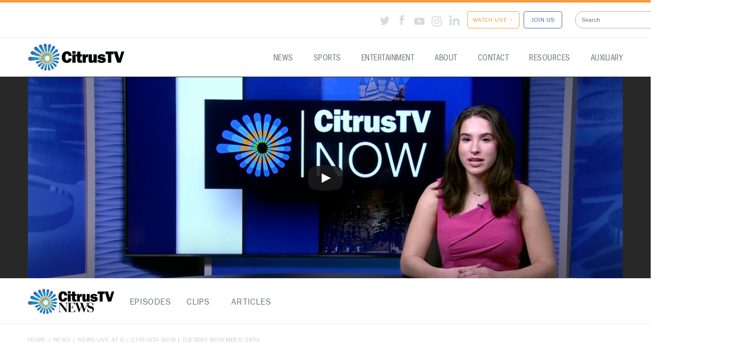

--- FILE ---
content_type: text/html; charset=UTF-8
request_url: https://www.citrustv.com/news/newslive/episodes/citrustv-now-tuesday-november-28th/
body_size: 12239
content:

<!doctype html>
<html lang="en-US">
    
<head>
  <meta charset="utf-8">
  <meta http-equiv="x-ua-compatible" content="ie=edge">
  <meta name="viewport" content="width=device-width, initial-scale=1">
  
<!-- Author Meta Tags by Molongui Authorship, visit: https://wordpress.org/plugins/molongui-authorship/ -->
<meta name="author" content="Kelsey Leary">
<!-- /Molongui Authorship -->

<title>CitrusTV NOW | Tuesday, November 28th &#8211; CitrusTV</title>
<meta name='robots' content='max-image-preview:large' />
<link rel="alternate" title="oEmbed (JSON)" type="application/json+oembed" href="https://www.citrustv.com/wp-json/oembed/1.0/embed?url=https%3A%2F%2Fwww.citrustv.com%2Fnews%2Fnewslive%2Fepisodes%2Fcitrustv-now-tuesday-november-28th%2F" />
<link rel="alternate" title="oEmbed (XML)" type="text/xml+oembed" href="https://www.citrustv.com/wp-json/oembed/1.0/embed?url=https%3A%2F%2Fwww.citrustv.com%2Fnews%2Fnewslive%2Fepisodes%2Fcitrustv-now-tuesday-november-28th%2F&#038;format=xml" />
<style id='wp-img-auto-sizes-contain-inline-css' type='text/css'>
img:is([sizes=auto i],[sizes^="auto," i]){contain-intrinsic-size:3000px 1500px}
/*# sourceURL=wp-img-auto-sizes-contain-inline-css */
</style>
<style id='wp-emoji-styles-inline-css' type='text/css'>

	img.wp-smiley, img.emoji {
		display: inline !important;
		border: none !important;
		box-shadow: none !important;
		height: 1em !important;
		width: 1em !important;
		margin: 0 0.07em !important;
		vertical-align: -0.1em !important;
		background: none !important;
		padding: 0 !important;
	}
/*# sourceURL=wp-emoji-styles-inline-css */
</style>
<style id='wp-block-library-inline-css' type='text/css'>
:root{--wp-block-synced-color:#7a00df;--wp-block-synced-color--rgb:122,0,223;--wp-bound-block-color:var(--wp-block-synced-color);--wp-editor-canvas-background:#ddd;--wp-admin-theme-color:#007cba;--wp-admin-theme-color--rgb:0,124,186;--wp-admin-theme-color-darker-10:#006ba1;--wp-admin-theme-color-darker-10--rgb:0,107,160.5;--wp-admin-theme-color-darker-20:#005a87;--wp-admin-theme-color-darker-20--rgb:0,90,135;--wp-admin-border-width-focus:2px}@media (min-resolution:192dpi){:root{--wp-admin-border-width-focus:1.5px}}.wp-element-button{cursor:pointer}:root .has-very-light-gray-background-color{background-color:#eee}:root .has-very-dark-gray-background-color{background-color:#313131}:root .has-very-light-gray-color{color:#eee}:root .has-very-dark-gray-color{color:#313131}:root .has-vivid-green-cyan-to-vivid-cyan-blue-gradient-background{background:linear-gradient(135deg,#00d084,#0693e3)}:root .has-purple-crush-gradient-background{background:linear-gradient(135deg,#34e2e4,#4721fb 50%,#ab1dfe)}:root .has-hazy-dawn-gradient-background{background:linear-gradient(135deg,#faaca8,#dad0ec)}:root .has-subdued-olive-gradient-background{background:linear-gradient(135deg,#fafae1,#67a671)}:root .has-atomic-cream-gradient-background{background:linear-gradient(135deg,#fdd79a,#004a59)}:root .has-nightshade-gradient-background{background:linear-gradient(135deg,#330968,#31cdcf)}:root .has-midnight-gradient-background{background:linear-gradient(135deg,#020381,#2874fc)}:root{--wp--preset--font-size--normal:16px;--wp--preset--font-size--huge:42px}.has-regular-font-size{font-size:1em}.has-larger-font-size{font-size:2.625em}.has-normal-font-size{font-size:var(--wp--preset--font-size--normal)}.has-huge-font-size{font-size:var(--wp--preset--font-size--huge)}.has-text-align-center{text-align:center}.has-text-align-left{text-align:left}.has-text-align-right{text-align:right}.has-fit-text{white-space:nowrap!important}#end-resizable-editor-section{display:none}.aligncenter{clear:both}.items-justified-left{justify-content:flex-start}.items-justified-center{justify-content:center}.items-justified-right{justify-content:flex-end}.items-justified-space-between{justify-content:space-between}.screen-reader-text{border:0;clip-path:inset(50%);height:1px;margin:-1px;overflow:hidden;padding:0;position:absolute;width:1px;word-wrap:normal!important}.screen-reader-text:focus{background-color:#ddd;clip-path:none;color:#444;display:block;font-size:1em;height:auto;left:5px;line-height:normal;padding:15px 23px 14px;text-decoration:none;top:5px;width:auto;z-index:100000}html :where(.has-border-color){border-style:solid}html :where([style*=border-top-color]){border-top-style:solid}html :where([style*=border-right-color]){border-right-style:solid}html :where([style*=border-bottom-color]){border-bottom-style:solid}html :where([style*=border-left-color]){border-left-style:solid}html :where([style*=border-width]){border-style:solid}html :where([style*=border-top-width]){border-top-style:solid}html :where([style*=border-right-width]){border-right-style:solid}html :where([style*=border-bottom-width]){border-bottom-style:solid}html :where([style*=border-left-width]){border-left-style:solid}html :where(img[class*=wp-image-]){height:auto;max-width:100%}:where(figure){margin:0 0 1em}html :where(.is-position-sticky){--wp-admin--admin-bar--position-offset:var(--wp-admin--admin-bar--height,0px)}@media screen and (max-width:600px){html :where(.is-position-sticky){--wp-admin--admin-bar--position-offset:0px}}

/*# sourceURL=wp-block-library-inline-css */
</style><style id='global-styles-inline-css' type='text/css'>
:root{--wp--preset--aspect-ratio--square: 1;--wp--preset--aspect-ratio--4-3: 4/3;--wp--preset--aspect-ratio--3-4: 3/4;--wp--preset--aspect-ratio--3-2: 3/2;--wp--preset--aspect-ratio--2-3: 2/3;--wp--preset--aspect-ratio--16-9: 16/9;--wp--preset--aspect-ratio--9-16: 9/16;--wp--preset--color--black: #000000;--wp--preset--color--cyan-bluish-gray: #abb8c3;--wp--preset--color--white: #ffffff;--wp--preset--color--pale-pink: #f78da7;--wp--preset--color--vivid-red: #cf2e2e;--wp--preset--color--luminous-vivid-orange: #ff6900;--wp--preset--color--luminous-vivid-amber: #fcb900;--wp--preset--color--light-green-cyan: #7bdcb5;--wp--preset--color--vivid-green-cyan: #00d084;--wp--preset--color--pale-cyan-blue: #8ed1fc;--wp--preset--color--vivid-cyan-blue: #0693e3;--wp--preset--color--vivid-purple: #9b51e0;--wp--preset--gradient--vivid-cyan-blue-to-vivid-purple: linear-gradient(135deg,rgb(6,147,227) 0%,rgb(155,81,224) 100%);--wp--preset--gradient--light-green-cyan-to-vivid-green-cyan: linear-gradient(135deg,rgb(122,220,180) 0%,rgb(0,208,130) 100%);--wp--preset--gradient--luminous-vivid-amber-to-luminous-vivid-orange: linear-gradient(135deg,rgb(252,185,0) 0%,rgb(255,105,0) 100%);--wp--preset--gradient--luminous-vivid-orange-to-vivid-red: linear-gradient(135deg,rgb(255,105,0) 0%,rgb(207,46,46) 100%);--wp--preset--gradient--very-light-gray-to-cyan-bluish-gray: linear-gradient(135deg,rgb(238,238,238) 0%,rgb(169,184,195) 100%);--wp--preset--gradient--cool-to-warm-spectrum: linear-gradient(135deg,rgb(74,234,220) 0%,rgb(151,120,209) 20%,rgb(207,42,186) 40%,rgb(238,44,130) 60%,rgb(251,105,98) 80%,rgb(254,248,76) 100%);--wp--preset--gradient--blush-light-purple: linear-gradient(135deg,rgb(255,206,236) 0%,rgb(152,150,240) 100%);--wp--preset--gradient--blush-bordeaux: linear-gradient(135deg,rgb(254,205,165) 0%,rgb(254,45,45) 50%,rgb(107,0,62) 100%);--wp--preset--gradient--luminous-dusk: linear-gradient(135deg,rgb(255,203,112) 0%,rgb(199,81,192) 50%,rgb(65,88,208) 100%);--wp--preset--gradient--pale-ocean: linear-gradient(135deg,rgb(255,245,203) 0%,rgb(182,227,212) 50%,rgb(51,167,181) 100%);--wp--preset--gradient--electric-grass: linear-gradient(135deg,rgb(202,248,128) 0%,rgb(113,206,126) 100%);--wp--preset--gradient--midnight: linear-gradient(135deg,rgb(2,3,129) 0%,rgb(40,116,252) 100%);--wp--preset--font-size--small: 13px;--wp--preset--font-size--medium: 20px;--wp--preset--font-size--large: 36px;--wp--preset--font-size--x-large: 42px;--wp--preset--spacing--20: 0.44rem;--wp--preset--spacing--30: 0.67rem;--wp--preset--spacing--40: 1rem;--wp--preset--spacing--50: 1.5rem;--wp--preset--spacing--60: 2.25rem;--wp--preset--spacing--70: 3.38rem;--wp--preset--spacing--80: 5.06rem;--wp--preset--shadow--natural: 6px 6px 9px rgba(0, 0, 0, 0.2);--wp--preset--shadow--deep: 12px 12px 50px rgba(0, 0, 0, 0.4);--wp--preset--shadow--sharp: 6px 6px 0px rgba(0, 0, 0, 0.2);--wp--preset--shadow--outlined: 6px 6px 0px -3px rgb(255, 255, 255), 6px 6px rgb(0, 0, 0);--wp--preset--shadow--crisp: 6px 6px 0px rgb(0, 0, 0);}:where(.is-layout-flex){gap: 0.5em;}:where(.is-layout-grid){gap: 0.5em;}body .is-layout-flex{display: flex;}.is-layout-flex{flex-wrap: wrap;align-items: center;}.is-layout-flex > :is(*, div){margin: 0;}body .is-layout-grid{display: grid;}.is-layout-grid > :is(*, div){margin: 0;}:where(.wp-block-columns.is-layout-flex){gap: 2em;}:where(.wp-block-columns.is-layout-grid){gap: 2em;}:where(.wp-block-post-template.is-layout-flex){gap: 1.25em;}:where(.wp-block-post-template.is-layout-grid){gap: 1.25em;}.has-black-color{color: var(--wp--preset--color--black) !important;}.has-cyan-bluish-gray-color{color: var(--wp--preset--color--cyan-bluish-gray) !important;}.has-white-color{color: var(--wp--preset--color--white) !important;}.has-pale-pink-color{color: var(--wp--preset--color--pale-pink) !important;}.has-vivid-red-color{color: var(--wp--preset--color--vivid-red) !important;}.has-luminous-vivid-orange-color{color: var(--wp--preset--color--luminous-vivid-orange) !important;}.has-luminous-vivid-amber-color{color: var(--wp--preset--color--luminous-vivid-amber) !important;}.has-light-green-cyan-color{color: var(--wp--preset--color--light-green-cyan) !important;}.has-vivid-green-cyan-color{color: var(--wp--preset--color--vivid-green-cyan) !important;}.has-pale-cyan-blue-color{color: var(--wp--preset--color--pale-cyan-blue) !important;}.has-vivid-cyan-blue-color{color: var(--wp--preset--color--vivid-cyan-blue) !important;}.has-vivid-purple-color{color: var(--wp--preset--color--vivid-purple) !important;}.has-black-background-color{background-color: var(--wp--preset--color--black) !important;}.has-cyan-bluish-gray-background-color{background-color: var(--wp--preset--color--cyan-bluish-gray) !important;}.has-white-background-color{background-color: var(--wp--preset--color--white) !important;}.has-pale-pink-background-color{background-color: var(--wp--preset--color--pale-pink) !important;}.has-vivid-red-background-color{background-color: var(--wp--preset--color--vivid-red) !important;}.has-luminous-vivid-orange-background-color{background-color: var(--wp--preset--color--luminous-vivid-orange) !important;}.has-luminous-vivid-amber-background-color{background-color: var(--wp--preset--color--luminous-vivid-amber) !important;}.has-light-green-cyan-background-color{background-color: var(--wp--preset--color--light-green-cyan) !important;}.has-vivid-green-cyan-background-color{background-color: var(--wp--preset--color--vivid-green-cyan) !important;}.has-pale-cyan-blue-background-color{background-color: var(--wp--preset--color--pale-cyan-blue) !important;}.has-vivid-cyan-blue-background-color{background-color: var(--wp--preset--color--vivid-cyan-blue) !important;}.has-vivid-purple-background-color{background-color: var(--wp--preset--color--vivid-purple) !important;}.has-black-border-color{border-color: var(--wp--preset--color--black) !important;}.has-cyan-bluish-gray-border-color{border-color: var(--wp--preset--color--cyan-bluish-gray) !important;}.has-white-border-color{border-color: var(--wp--preset--color--white) !important;}.has-pale-pink-border-color{border-color: var(--wp--preset--color--pale-pink) !important;}.has-vivid-red-border-color{border-color: var(--wp--preset--color--vivid-red) !important;}.has-luminous-vivid-orange-border-color{border-color: var(--wp--preset--color--luminous-vivid-orange) !important;}.has-luminous-vivid-amber-border-color{border-color: var(--wp--preset--color--luminous-vivid-amber) !important;}.has-light-green-cyan-border-color{border-color: var(--wp--preset--color--light-green-cyan) !important;}.has-vivid-green-cyan-border-color{border-color: var(--wp--preset--color--vivid-green-cyan) !important;}.has-pale-cyan-blue-border-color{border-color: var(--wp--preset--color--pale-cyan-blue) !important;}.has-vivid-cyan-blue-border-color{border-color: var(--wp--preset--color--vivid-cyan-blue) !important;}.has-vivid-purple-border-color{border-color: var(--wp--preset--color--vivid-purple) !important;}.has-vivid-cyan-blue-to-vivid-purple-gradient-background{background: var(--wp--preset--gradient--vivid-cyan-blue-to-vivid-purple) !important;}.has-light-green-cyan-to-vivid-green-cyan-gradient-background{background: var(--wp--preset--gradient--light-green-cyan-to-vivid-green-cyan) !important;}.has-luminous-vivid-amber-to-luminous-vivid-orange-gradient-background{background: var(--wp--preset--gradient--luminous-vivid-amber-to-luminous-vivid-orange) !important;}.has-luminous-vivid-orange-to-vivid-red-gradient-background{background: var(--wp--preset--gradient--luminous-vivid-orange-to-vivid-red) !important;}.has-very-light-gray-to-cyan-bluish-gray-gradient-background{background: var(--wp--preset--gradient--very-light-gray-to-cyan-bluish-gray) !important;}.has-cool-to-warm-spectrum-gradient-background{background: var(--wp--preset--gradient--cool-to-warm-spectrum) !important;}.has-blush-light-purple-gradient-background{background: var(--wp--preset--gradient--blush-light-purple) !important;}.has-blush-bordeaux-gradient-background{background: var(--wp--preset--gradient--blush-bordeaux) !important;}.has-luminous-dusk-gradient-background{background: var(--wp--preset--gradient--luminous-dusk) !important;}.has-pale-ocean-gradient-background{background: var(--wp--preset--gradient--pale-ocean) !important;}.has-electric-grass-gradient-background{background: var(--wp--preset--gradient--electric-grass) !important;}.has-midnight-gradient-background{background: var(--wp--preset--gradient--midnight) !important;}.has-small-font-size{font-size: var(--wp--preset--font-size--small) !important;}.has-medium-font-size{font-size: var(--wp--preset--font-size--medium) !important;}.has-large-font-size{font-size: var(--wp--preset--font-size--large) !important;}.has-x-large-font-size{font-size: var(--wp--preset--font-size--x-large) !important;}
/*# sourceURL=global-styles-inline-css */
</style>

<style id='classic-theme-styles-inline-css' type='text/css'>
/*! This file is auto-generated */
.wp-block-button__link{color:#fff;background-color:#32373c;border-radius:9999px;box-shadow:none;text-decoration:none;padding:calc(.667em + 2px) calc(1.333em + 2px);font-size:1.125em}.wp-block-file__button{background:#32373c;color:#fff;text-decoration:none}
/*# sourceURL=/wp-includes/css/classic-themes.min.css */
</style>
<link rel='stylesheet' id='image-byline-css' href='https://www.citrustv.com/wp-content/plugins/image-and-media-byline-credits/public/css/image-byline-public.css?ver=1.0.0' type='text/css' media='all' />
<link rel='stylesheet' id='wpsm_tabs_r-font-awesome-front-css' href='https://www.citrustv.com/wp-content/plugins/tabs-responsive/assets/css/font-awesome/css/font-awesome.min.css?ver=6.9' type='text/css' media='all' />
<link rel='stylesheet' id='wpsm_tabs_r_bootstrap-front-css' href='https://www.citrustv.com/wp-content/plugins/tabs-responsive/assets/css/bootstrap-front.css?ver=6.9' type='text/css' media='all' />
<link rel='stylesheet' id='wpsm_tabs_r_animate-css' href='https://www.citrustv.com/wp-content/plugins/tabs-responsive/assets/css/animate.css?ver=6.9' type='text/css' media='all' />
<link rel='stylesheet' id='sage/css-css' href='https://www.citrustv.com/wp-content/themes/citrustv/dist/styles/main-fe349ed16d.css' type='text/css' media='all' />
<script type="text/javascript" src="https://www.citrustv.com/wp-includes/js/jquery/jquery.min.js?ver=3.7.1" id="jquery-core-js"></script>
<script type="text/javascript" src="https://www.citrustv.com/wp-includes/js/jquery/jquery-migrate.min.js?ver=3.4.1" id="jquery-migrate-js"></script>
<script type="text/javascript" src="https://www.citrustv.com/wp-content/plugins/image-and-media-byline-credits/public/js/image-byline-public.js?ver=1.0.0" id="image-byline-js"></script>
<script type="text/javascript" src="https://www.citrustv.com/wp-content/themes/citrustv/dist/scripts/lightslider-82864aea67.js" id="sage/lightslider-js"></script>
<link rel="https://api.w.org/" href="https://www.citrustv.com/wp-json/" /><link rel="EditURI" type="application/rsd+xml" title="RSD" href="https://www.citrustv.com/xmlrpc.php?rsd" />
<link rel="canonical" href="https://www.citrustv.com/news/newslive/episodes/citrustv-now-tuesday-november-28th/" />
<link rel='shortlink' href='https://www.citrustv.com/?p=18103' />
            <style>
                .molongui-disabled-link
                {
                    border-bottom: none !important;
                    text-decoration: none !important;
                    color: inherit !important;
                    cursor: inherit !important;
                }
                .molongui-disabled-link:hover,
                .molongui-disabled-link:hover span
                {
                    border-bottom: none !important;
                    text-decoration: none !important;
                    color: inherit !important;
                    cursor: inherit !important;
                }
            </style>
            <link rel="icon" href="https://www.citrustv.com/wp-content/uploads/2023/11/cropped-Spiral_Transparent_Square-32x32.png" sizes="32x32" />
<link rel="icon" href="https://www.citrustv.com/wp-content/uploads/2023/11/cropped-Spiral_Transparent_Square-192x192.png" sizes="192x192" />
<link rel="apple-touch-icon" href="https://www.citrustv.com/wp-content/uploads/2023/11/cropped-Spiral_Transparent_Square-180x180.png" />
<meta name="msapplication-TileImage" content="https://www.citrustv.com/wp-content/uploads/2023/11/cropped-Spiral_Transparent_Square-270x270.png" />
		<style type="text/css" id="wp-custom-css">
			html, body {
    max-width: 100%;
    overflow-x: hidden;
}		</style>
		  <!-- Global site tag (gtag.js) - Google Analytics -->
<script async src="https://www.googletagmanager.com/gtag/js?id=UA-816854-11"></script>
<script>
  window.dataLayer = window.dataLayer || [];
  function gtag(){dataLayer.push(arguments);}
  gtag('js', new Date());

  gtag('config', 'UA-816854-11');
</script>

</head>
  <body class="wp-singular news_episodes-template-default single single-news_episodes postid-18103 wp-theme-citrustv citrustv-now-tuesday-november-28th sidebar-primary">
    <!--[if IE]>
      <div class="alert alert-warning">
        You are using an <strong>outdated</strong> browser. Please <a href="http://browsehappy.com/">upgrade your browser</a> to improve your experience.      </div>
    <![endif]-->
      
<!-- Breaking NEWS -->

<header>
  <!-- SECONDARY MENU -->
  <div class="secondary-menu">
    <div class="container-fluid">
      
      <div class="row">
       <div class="col-md-12" style=" width: 1400px; padding-right: 0px; padding-left: 700px; "> 
          
          <!-- SOCIAL -->
          <div class="social">
            <a class="social-tt" href="https://twitter.com/citrustv" target="_blank"></a>
            <a class="social-fb" href="https://www.facebook.com/citrustv" target="_blank"></a>
            <a class="social-yt" href="https://www.youtube.com/citrustv" target="_blank"></a>
            <a class="social-ig" href="https://www.instagram.com/citrustv" target="_blank"></a>
            <a class="social-in" href="https://www.linkedin.com/company/citrustv" target="_blank"></a>
          </div>
          <!-- WATCH / JOIN US -->
          <div class="buttons">
            <a href="https://www.citrustv.com/live" class="ctv-watch">WATCH LIVE •</a>
            <a href="https://www.citrustv.com/join" class="ctv-join">JOIN US</a>
          </div>
          <!-- SEARCH -->
          <div class="search" style="width: 200px;">
            <form role="search" method="get" id="searchform" class="searchform" action="https://www.citrustv.com/" style="200px">
	<input type="search" id="s" name="s" placeholder="Search" value="" />
</form>          </div>

        </div>
      </div>

    </div>
  </div>
  <!-- MAIN MENU -->
  <div class="main-menu">
	  <a class="btn-navbar active" id="menu-dropdown-bdg" href="#"><!-- /switch id to sidebarButton to use offcanvas -->
      <span class="icon-bar"></span>
      <span class="icon-bar"></span>
      <span class="icon-bar mb0"></span>
    </a>
    <div class="container-fluid">
      <div class="row">
        <div class="col-md-3 col-sm-2">
          <div class="logo">
            <a href="https://www.citrustv.com/">
              <img class="img-responsive" src="https://www.citrustv.com/wp-content/themes/citrustv/dist/images/citrustv-logo.png" />
            </a>
          </div>
        </div>
        <div class="col-md-9 col-sm-10">
          <nav class="nav-primary">
            <div id="main-nav" class="menu-main-menu-container"><ul id="menu-main-menu" class="menu"><li id="menu-item-30" class="menu-item menu-item-type-post_type menu-item-object-page menu-item-has-children has-sub"><a href="https://www.citrustv.com/news/"><span>News</span></a>
<ul>
	<li id="menu-item-310" class="menu-item menu-item-type-post_type menu-item-object-news_shows"><a href="https://www.citrustv.com/news/newslive/"><span>News Live at 6</span></a></li>
	<li id="menu-item-16901" class="menu-item menu-item-type-post_type menu-item-object-news_shows"><a href="https://www.citrustv.com/news/citrustv-now/"><span>CitrusTV NOW</span></a></li>
	<li id="menu-item-311" class="menu-item menu-item-type-post_type menu-item-object-news_shows menu-item-has-children has-sub"><a href="https://www.citrustv.com/news/talkingpoints/"><span>Talking Points</span></a>
	<ul>
		<li id="menu-item-9104" class="menu-item menu-item-type-custom menu-item-object-custom"><a href="https://open.spotify.com/show/0chlkMYRTkRgdPlCOPD0BX"><span>Podcast</span></a></li>
	</ul>
</li>
	<li id="menu-item-312" class="menu-item menu-item-type-post_type menu-item-object-news_shows"><a href="https://www.citrustv.com/news/juiceandjava/"><span>Juice and Java</span></a></li>
	<li id="menu-item-314" class="menu-item menu-item-type-post_type menu-item-object-news_shows"><a href="https://www.citrustv.com/news/noticias/"><span>CitrusTV Noticias</span></a></li>
	<li id="menu-item-15731" class="menu-item menu-item-type-post_type menu-item-object-news_shows"><a href="https://www.citrustv.com/news/market-shares/"><span>Market Shares</span></a></li>
	<li id="menu-item-21532" class="menu-item menu-item-type-post_type menu-item-object-news_shows"><a href="https://www.citrustv.com/news/citrustv-investigates/"><span>CitrusTV Investigates</span></a></li>
</ul>
</li>
<li id="menu-item-29" class="menu-item menu-item-type-post_type menu-item-object-page menu-item-has-children has-sub"><a href="https://www.citrustv.com/sports/"><span>Sports</span></a>
<ul>
	<li id="menu-item-317" class="menu-item menu-item-type-post_type menu-item-object-sports_shows menu-item-has-children has-sub"><a href="https://www.citrustv.com/sports/on-the-bench/"><span>On The Bench</span></a>
	<ul>
		<li id="menu-item-18133" class="menu-item menu-item-type-custom menu-item-object-custom"><a href="https://open.spotify.com/show/5a3AB1fPEUdh9UbOAuXyS5"><span>Podcast</span></a></li>
	</ul>
</li>
	<li id="menu-item-316" class="menu-item menu-item-type-post_type menu-item-object-sports_shows"><a href="https://www.citrustv.com/sports/cuse-countdown/"><span>‘Cuse Countdown</span></a></li>
	<li id="menu-item-315" class="menu-item menu-item-type-post_type menu-item-object-sports_shows"><a href="https://www.citrustv.com/sports/orange-press-pass/"><span>Orange Press Pass</span></a></li>
	<li id="menu-item-5281" class="menu-item menu-item-type-custom menu-item-object-custom menu-item-has-children has-sub"><a href="https://www.citrustv.com/sports/no-pulp/"><span>No Pulp</span></a>
	<ul>
		<li id="menu-item-9103" class="menu-item menu-item-type-custom menu-item-object-custom"><a href="https://open.spotify.com/show/5a3AB1fPEUdh9UbOAuXyS5"><span>Podcast</span></a></li>
	</ul>
</li>
	<li id="menu-item-11550" class="menu-item menu-item-type-post_type menu-item-object-sports_shows"><a href="https://www.citrustv.com/sports/beat-the-bookie/"><span>Beat the Bookie</span></a></li>
</ul>
</li>
<li id="menu-item-28" class="menu-item menu-item-type-post_type menu-item-object-page menu-item-has-children has-sub"><a href="https://www.citrustv.com/entertainment/"><span>Entertainment</span></a>
<ul>
	<li id="menu-item-319" class="menu-item menu-item-type-post_type menu-item-object-enter_shows"><a href="https://www.citrustv.com/entertainment/unpeeled/"><span>Unpeeled</span></a></li>
	<li id="menu-item-320" class="menu-item menu-item-type-post_type menu-item-object-enter_shows"><a href="https://www.citrustv.com/entertainment/afterhours/"><span>After Hours</span></a></li>
	<li id="menu-item-318" class="menu-item menu-item-type-post_type menu-item-object-enter_shows"><a href="https://www.citrustv.com/entertainment/collegeeats/"><span>College Eats</span></a></li>
	<li id="menu-item-11146" class="menu-item menu-item-type-post_type menu-item-object-enter_shows"><a href="https://www.citrustv.com/entertainment/the-university-news-cycle/"><span>The University News Cycle</span></a></li>
	<li id="menu-item-12304" class="menu-item menu-item-type-custom menu-item-object-custom"><a href="https://www.citrustv.com/entertainment/cuse-tonight/"><span>&#8216;Cuse Tonight</span></a></li>
</ul>
</li>
<li id="menu-item-26" class="menu-item menu-item-type-post_type menu-item-object-page menu-item-has-children has-sub"><a href="https://www.citrustv.com/about/"><span>About</span></a>
<ul>
	<li id="menu-item-25" class="menu-item menu-item-type-post_type menu-item-object-page"><a href="https://www.citrustv.com/alumni/"><span>Alumni</span></a></li>
	<li id="menu-item-5056" class="menu-item menu-item-type-post_type menu-item-object-page"><a href="https://www.citrustv.com/alumni/lifetime-achievement-award/"><span>Lifetime Achievement</span></a></li>
	<li id="menu-item-24" class="menu-item menu-item-type-post_type menu-item-object-page"><a href="https://www.citrustv.com/donate/"><span>Donate</span></a></li>
</ul>
</li>
<li id="menu-item-23" class="menu-item menu-item-type-post_type menu-item-object-page"><a href="https://www.citrustv.com/contact/"><span>Contact</span></a></li>
<li id="menu-item-9102" class="menu-item menu-item-type-custom menu-item-object-custom menu-item-has-children has-sub"><a href="http://citrustv.com/stationresources"><span>Resources</span></a>
<ul>
	<li id="menu-item-18235" class="menu-item menu-item-type-post_type menu-item-object-page"><a href="https://www.citrustv.com/studio-schedule/"><span>Studio Schedule</span></a></li>
	<li id="menu-item-8021" class="menu-item menu-item-type-custom menu-item-object-custom"><a href="http://citrustv.com/feedback"><span>Feedback Form</span></a></li>
	<li id="menu-item-18181" class="menu-item menu-item-type-custom menu-item-object-custom"><a href="http://citrustv.com/itsbroken"><span>Broken Equipment Form</span></a></li>
	<li id="menu-item-18180" class="menu-item menu-item-type-post_type menu-item-object-page"><a href="https://www.citrustv.com/citrustv-bylaws-code/"><span>Bylaws and Code</span></a></li>
	<li id="menu-item-18179" class="menu-item menu-item-type-post_type menu-item-object-page"><a href="https://www.citrustv.com/brand/"><span>Brand Guidelines</span></a></li>
</ul>
</li>
<li id="menu-item-17100" class="menu-item menu-item-type-post_type menu-item-object-page menu-item-has-children has-sub"><a href="https://www.citrustv.com/auxiliary/"><span>Auxiliary</span></a>
<ul>
	<li id="menu-item-17102" class="menu-item menu-item-type-post_type menu-item-object-page"><a href="https://www.citrustv.com/operations-department/"><span>Operations Department</span></a></li>
	<li id="menu-item-17101" class="menu-item menu-item-type-post_type menu-item-object-page"><a href="https://www.citrustv.com/citrustv-tap/"><span>CitrusTV Tap</span></a></li>
	<li id="menu-item-17103" class="menu-item menu-item-type-post_type menu-item-object-page"><a href="https://www.citrustv.com/social-media-team/"><span>Social Media Team</span></a></li>
	<li id="menu-item-17104" class="menu-item menu-item-type-post_type menu-item-object-page"><a href="https://www.citrustv.com/photography-team/"><span>Photography Team</span></a></li>
</ul>
</li>
</ul></div>          </nav>
        </div>
      </div>

    </div>
  </div>

  <div class="main-menu-mobile">
    <div class="secondary-menu-mobile">
      <!-- WATCH / JOIN US -->
        <div class="buttons">
          <a href="https://www.citrustv.com/live" class="ctv-watch">WATCH LIVE <span>•</span></a>
          <a href="https://www.citrustv.com/join" class="ctv-join">JOIN US</a>
        </div>
        <!-- SOCIAL -->
        <div class="social">
          <a class="social-tt" href="https://twitter.com/citrustv" target="_blank"></a>
          <a class="social-fb" href="https://www.facebook.com/citrustv" target="_blank"></a>
          <a class="social-yt" href="https://www.youtube.com/citrustv" target="_blank"></a>
          <a class="social-ig" href="https://www.instagram.com/citrustv" target="_blank"></a>
          <a class="social-in" href="https://www.linkedin.com/company/citrustv" target="_blank"></a>
        </div>
    </div>
    <div class="menu-main-menu-container"><ul id="menu-main-menu-1" class="menu"><li class="menu-item menu-item-type-post_type menu-item-object-page menu-item-has-children menu-item-30"><a href="https://www.citrustv.com/news/">News</a>
<ul class="sub-menu">
	<li class="menu-item menu-item-type-post_type menu-item-object-news_shows menu-item-310"><a href="https://www.citrustv.com/news/newslive/">News Live at 6</a></li>
	<li class="menu-item menu-item-type-post_type menu-item-object-news_shows menu-item-16901"><a href="https://www.citrustv.com/news/citrustv-now/">CitrusTV NOW</a></li>
	<li class="menu-item menu-item-type-post_type menu-item-object-news_shows menu-item-has-children menu-item-311"><a href="https://www.citrustv.com/news/talkingpoints/">Talking Points</a>
	<ul class="sub-menu">
		<li class="menu-item menu-item-type-custom menu-item-object-custom menu-item-9104"><a href="https://open.spotify.com/show/0chlkMYRTkRgdPlCOPD0BX">Podcast</a></li>
	</ul>
</li>
	<li class="menu-item menu-item-type-post_type menu-item-object-news_shows menu-item-312"><a href="https://www.citrustv.com/news/juiceandjava/">Juice and Java</a></li>
	<li class="menu-item menu-item-type-post_type menu-item-object-news_shows menu-item-314"><a href="https://www.citrustv.com/news/noticias/">CitrusTV Noticias</a></li>
	<li class="menu-item menu-item-type-post_type menu-item-object-news_shows menu-item-15731"><a href="https://www.citrustv.com/news/market-shares/">Market Shares</a></li>
	<li class="menu-item menu-item-type-post_type menu-item-object-news_shows menu-item-21532"><a href="https://www.citrustv.com/news/citrustv-investigates/">CitrusTV Investigates</a></li>
</ul>
</li>
<li class="menu-item menu-item-type-post_type menu-item-object-page menu-item-has-children menu-item-29"><a href="https://www.citrustv.com/sports/">Sports</a>
<ul class="sub-menu">
	<li class="menu-item menu-item-type-post_type menu-item-object-sports_shows menu-item-has-children menu-item-317"><a href="https://www.citrustv.com/sports/on-the-bench/">On The Bench</a>
	<ul class="sub-menu">
		<li class="menu-item menu-item-type-custom menu-item-object-custom menu-item-18133"><a href="https://open.spotify.com/show/5a3AB1fPEUdh9UbOAuXyS5">Podcast</a></li>
	</ul>
</li>
	<li class="menu-item menu-item-type-post_type menu-item-object-sports_shows menu-item-316"><a href="https://www.citrustv.com/sports/cuse-countdown/">‘Cuse Countdown</a></li>
	<li class="menu-item menu-item-type-post_type menu-item-object-sports_shows menu-item-315"><a href="https://www.citrustv.com/sports/orange-press-pass/">Orange Press Pass</a></li>
	<li class="menu-item menu-item-type-custom menu-item-object-custom menu-item-has-children menu-item-5281"><a href="https://www.citrustv.com/sports/no-pulp/">No Pulp</a>
	<ul class="sub-menu">
		<li class="menu-item menu-item-type-custom menu-item-object-custom menu-item-9103"><a href="https://open.spotify.com/show/5a3AB1fPEUdh9UbOAuXyS5">Podcast</a></li>
	</ul>
</li>
	<li class="menu-item menu-item-type-post_type menu-item-object-sports_shows menu-item-11550"><a href="https://www.citrustv.com/sports/beat-the-bookie/">Beat the Bookie</a></li>
</ul>
</li>
<li class="menu-item menu-item-type-post_type menu-item-object-page menu-item-has-children menu-item-28"><a href="https://www.citrustv.com/entertainment/">Entertainment</a>
<ul class="sub-menu">
	<li class="menu-item menu-item-type-post_type menu-item-object-enter_shows menu-item-319"><a href="https://www.citrustv.com/entertainment/unpeeled/">Unpeeled</a></li>
	<li class="menu-item menu-item-type-post_type menu-item-object-enter_shows menu-item-320"><a href="https://www.citrustv.com/entertainment/afterhours/">After Hours</a></li>
	<li class="menu-item menu-item-type-post_type menu-item-object-enter_shows menu-item-318"><a href="https://www.citrustv.com/entertainment/collegeeats/">College Eats</a></li>
	<li class="menu-item menu-item-type-post_type menu-item-object-enter_shows menu-item-11146"><a href="https://www.citrustv.com/entertainment/the-university-news-cycle/">The University News Cycle</a></li>
	<li class="menu-item menu-item-type-custom menu-item-object-custom menu-item-12304"><a href="https://www.citrustv.com/entertainment/cuse-tonight/">&#8216;Cuse Tonight</a></li>
</ul>
</li>
<li class="menu-item menu-item-type-post_type menu-item-object-page menu-item-has-children menu-item-26"><a href="https://www.citrustv.com/about/">About</a>
<ul class="sub-menu">
	<li class="menu-item menu-item-type-post_type menu-item-object-page menu-item-25"><a href="https://www.citrustv.com/alumni/">Alumni</a></li>
	<li class="menu-item menu-item-type-post_type menu-item-object-page menu-item-5056"><a href="https://www.citrustv.com/alumni/lifetime-achievement-award/">Lifetime Achievement</a></li>
	<li class="menu-item menu-item-type-post_type menu-item-object-page menu-item-24"><a href="https://www.citrustv.com/donate/">Donate</a></li>
</ul>
</li>
<li class="menu-item menu-item-type-post_type menu-item-object-page menu-item-23"><a href="https://www.citrustv.com/contact/">Contact</a></li>
<li class="menu-item menu-item-type-custom menu-item-object-custom menu-item-has-children menu-item-9102"><a href="http://citrustv.com/stationresources">Resources</a>
<ul class="sub-menu">
	<li class="menu-item menu-item-type-post_type menu-item-object-page menu-item-18235"><a href="https://www.citrustv.com/studio-schedule/">Studio Schedule</a></li>
	<li class="menu-item menu-item-type-custom menu-item-object-custom menu-item-8021"><a href="http://citrustv.com/feedback">Feedback Form</a></li>
	<li class="menu-item menu-item-type-custom menu-item-object-custom menu-item-18181"><a href="http://citrustv.com/itsbroken">Broken Equipment Form</a></li>
	<li class="menu-item menu-item-type-post_type menu-item-object-page menu-item-18180"><a href="https://www.citrustv.com/citrustv-bylaws-code/">Bylaws and Code</a></li>
	<li class="menu-item menu-item-type-post_type menu-item-object-page menu-item-18179"><a href="https://www.citrustv.com/brand/">Brand Guidelines</a></li>
</ul>
</li>
<li class="menu-item menu-item-type-post_type menu-item-object-page menu-item-has-children menu-item-17100"><a href="https://www.citrustv.com/auxiliary/">Auxiliary</a>
<ul class="sub-menu">
	<li class="menu-item menu-item-type-post_type menu-item-object-page menu-item-17102"><a href="https://www.citrustv.com/operations-department/">Operations Department</a></li>
	<li class="menu-item menu-item-type-post_type menu-item-object-page menu-item-17101"><a href="https://www.citrustv.com/citrustv-tap/">CitrusTV Tap</a></li>
	<li class="menu-item menu-item-type-post_type menu-item-object-page menu-item-17103"><a href="https://www.citrustv.com/social-media-team/">Social Media Team</a></li>
	<li class="menu-item menu-item-type-post_type menu-item-object-page menu-item-17104"><a href="https://www.citrustv.com/photography-team/">Photography Team</a></li>
</ul>
</li>
</ul></div> 

    <div class="search-mobile">
      <!-- SEARCH -->
      <div class="search">
        <form role="search" method="get" id="searchform" class="searchform" action="https://www.citrustv.com/" style="200px">
	<input type="search" id="s" name="s" placeholder="Search" value="" />
</form>      </div>
    </div>

  </div>
</header>


    <div class="wrap" role="document">
      <div class="content">
        <main>
          <!-- HEADER -->			
<section class="media-item-detail-header">
  	  	<div class="container-fluid">
  		<div class="media-item-detail-video" style="background-image: url(https://www.citrustv.com/wp-content/uploads/2023/11/Screenshot-2023-11-30-at-12.20.59 AM.png)">
  		  			<script>
  			var ytplayer;
			function onYouTubeIframeAPIReady() {
				player = new YT.Player('ytplayer', {
					height: '100%',
					width: '100%',
					videoId: 'rYG-cJFKJYQ',
					playerVars: { 'autoplay': 0, 'modestbranding': 0, 'showinfo': 0, 'rel': 0 },
					events: {
						'onReady': onPlayerReady,
						'onStateChange': onPlayerStateChange
					}
				});
			}
			function onPlayerReady(event) {
				event.target.stopVideo();
			}
			var done = false;
			function onPlayerStateChange(event) {
		    	if (event.data == YT.PlayerState.PLAYING && !done) {
		    		done = true;
		    	}
		    }
			function stopVideo() {
				player.stopVideo();
			}
			function playVideo() {

				player.playVideo();
				//setTimeout(function(){ console.log("again"); player.playVideo(); }, 3000);
				
			}
			//
			var iOS = /iPad|iPhone|iPod/.test(navigator.userAgent) && !window.MSStream;
			jQuery.noConflict();
			jQuery(document).ready(function($){
			    $(".ytplayerth-btn").click(function(){
			        playVideo();
			        $(this).hide();
			        $(".ytplayerth").hide();
			        
			    });

			    if(iOS){
					$(".ytplayerth-btn").hide();
					$(".ytplayerth").hide();
				};
			});

			
			
			//
			
  			</script>
  			<div class="ytplayerth-btn"></div>
  			<div class="ytplayerth" style="background-image: url(https://www.citrustv.com/wp-content/uploads/2023/11/Screenshot-2023-11-30-at-12.20.59 AM.png)"></div>
  			<div id="ytplayer"></div>

	  		  	</div>
	  	
  	</div>
</section>


<!-- SUBNAV (FOR CLIPS/EPISODES) -->
<section class="media-item-detail-subnav">
	<div class="container-fluid">
				<div class="detail-subnav row">
			<div class="col-md-2 col-xs-3"><a href="../../" class="detail-subnav-logo-a"><img class="img-responsive" src="https://www.citrustv.com/wp-content/uploads/2016/05/Citrus_News_TV_logo.png"></a></div>
  			
  				  			<div class="col-md-1 col-xs-1 col-sm-2 blue"><a href="http://citrustv.wpengine.com/news/newslive/episodes/">Episodes</a></div>
	  			  			<div class="col-md-1 col-xs-1 col-sm-2 blue"><a href="http://citrustv.wpengine.com/news/newslive/clips/">Clips</a></div>
	  			  			<div class="col-md-1 col-xs-1 col-sm-2 blue"><a href="http://citrustv.wpengine.com/news/newslive/articles/">Articles</a></div>
	  		
		</div>
				<div class="detail-subnav-mobile">
			<div class="row ">
				<div class="col-md-2 col-xs-5"><a href="https://www.citrustv.com/news/newslive/" class="detail-subnav-logo-a"><img class="img-responsive" src="https://www.citrustv.com/wp-content/uploads/2016/05/Citrus_News_TV_logo.png"></a></div>
			</div>
			<div class="down-arrow">
				<a class="down-arrow-btn" id="down-arrow-btn">
					<span class="icon-bar"></span>
					<span class="icon-bar"></span>
					<span class="icon-bar mb0"></span>
				</a>
			</div>
		</div>
  	</div>
</section>
<section class="detail-subnav-mobile-links">
	
			<div class="blue"><a href="http://citrustv.wpengine.com/news/newslive/episodes/">Episodes</a></div>
			<div class="blue"><a href="http://citrustv.wpengine.com/news/newslive/clips/">Clips</a></div>
			<div class="blue"><a href="http://citrustv.wpengine.com/news/newslive/articles/">Articles</a></div>
	
</section>

<!-- BREADCUMB  -->
<section>
	<div class="container-fluid">
		<div class="breadcumb">
			<a href="https://www.citrustv.com/">Home</a> / <a href="https://www.citrustv.com/news/">news</a> / <a href="https://www.citrustv.com/news/newslive/">News Live at 6</a> / CitrusTV NOW | Tuesday, November 28th		</div>
	</div>
</section> 


<!-- DETAIL -->
<section class="media-item-detail-content">
  	<div class="container-fluid">
  		<div class="row">
  			<div class="col-md-8">
<!-- CLIP/EPISODE TITLE/DATE -->
                                    <div class="media-item-detail-time blue" style="background-image:url(https://www.citrustv.com/wp-content/themes/citrustv/dist/images/common/_clock_blue.png)">Thursday, Nov 30, 2023 at 12:21 am</div>
                                
		  		<div class="media-item-detail-title blue">
		  			<h1>CitrusTV NOW | Tuesday, November 28th</h1>
		  		</div>
<!-- ARTICLE TITLE/DATE AND LEADER IMAGE -->
		  		<!-- CONTENT -->		  		
		  		<div class="media-item-detail-cont">
		  					  		</div>
	  		</div>
<!-- ARTICLE SIDEBAR -->
            
<!-- RELATED/SHARE ICONS FOR CLIPS AND EPISODES -->

<!-- SHARING -->            
        <div class="col-md-3">
	  			<div class="media-item-detail-share">
		  			<script type="text/javascript">
		  				//SHARE
				        function fbShare(url, title, descr, image, winWidth, winHeight) {
				          var winTop = (screen.height / 2) - (winHeight / 2);
				          var winLeft = (screen.width / 2) - (winWidth / 2);
				          window.open('http://www.facebook.com/sharer.php?s=100&p[title]=' + title + '&p[summary]=' + descr + '&p[url]=' + url + '&p[images][0]=' + image, 'sharer', 'top=' + winTop + ',left=' + winLeft + ',toolbar=0,status=0,width=' + winWidth + ',height=' + winHeight);
				        }
				        function ttShare(url, title, descr, image, winWidth, winHeight) {
				          var winTop = (screen.height / 2) - (winHeight / 2);
				          var winLeft = (screen.width / 2) - (winWidth / 2);
				          window.open('http://twitter.com/share?url='+ url +'&amp;text='+ descr +'&amp;hashtags=citrustv', 'sharer', 'top=' + winTop + ',left=' + winLeft + ',toolbar=0,status=0,width=' + winWidth + ',height=' + winHeight);
				        }
		  			</script>
		  					  			<a href="javascript:fbShare('https://www.citrustv.com/news/newslive/episodes/citrustv-now-tuesday-november-28th/', 'Share', 'CitrusTV NOW | Tuesday, November 28th', 'https://www.citrustv.com/wp-content/uploads/2023/11/Screenshot-2023-11-30-at-12.20.59 AM.png', 520, 350)" class="share-fb"></a>
		  			<a href="javascript:ttShare('https://www.citrustv.com/news/newslive/episodes/citrustv-now-tuesday-november-28th/', 'Share', 'CitrusTV NOW | Tuesday, November 28th', 'https://www.citrustv.com/wp-content/uploads/2023/11/Screenshot-2023-11-30-at-12.20.59 AM.png', 520, 350)" class="share-tt"></a>
	  			</div>
            </div>
        </div>
</section>

<!-- RELATED -->
<section class="media-item-related">
  	<div class="container-fluid">
  		<div class="media-item-related-t blue"><h2>Related</h2></div>
  		<div class="media-items-blk">
			<div class="media-items row">
					<div class="col-md-4 col-sm-6">
		<a class="mediaitem" href="https://www.citrustv.com/news/citrustv-now/episodes/citrustv-now-wednesday-november-19th/">
			<div class="media-item" style="background-image: url(https://www.citrustv.com/wp-content/uploads/2025/12/Screenshot-2025-12-04-at-11.50.14-AM-scaled.png)">
				<div class="media-item-hover">
					<div class="media-item-hover-co">
						<div class="media-item-hover-co-co">Anchor: Sigourney Bell Weather: Alexa...</div>
						<div class="media-item-hover-co-btn">
							<span class="darkblue-bg">Watch Now</span>
						</div>		
					</div>
					<div class="media-item-hover-bg media-item-hover-blue"></div>
				</div>

				<div class="media-item-detail">
					<div class="row">
						<div class="col-sm-6 col-xs-8">
							<div class="media-item-text">
								CitrusTV NOW | Wednesday, November 19th							</div>
						</div>
						<div class="col-sm-6 col-xs-4">
							<div class="media-item-type">
								<span>episode</span>
							</div>
						</div>
					</div>
				</div>
				<div class="media-item-overlay" style="background-image: url(https://www.citrustv.com/wp-content/themes/citrustv/dist/images/common/media_episode.png);"></div>
				<div class="media-item-overlay-gradient"></div>
			</div>
		</a>
	</div>
		<div class="col-md-4 col-sm-6">
		<a class="mediaitem" href="https://www.citrustv.com/news/newslive/episodes/news-live-at-6-tuesday-november-18th/">
			<div class="media-item" style="background-image: url(https://www.citrustv.com/wp-content/uploads/2025/11/Screen-Shot-2025-11-18-at-6.46.12-PM.png)">
				<div class="media-item-hover">
					<div class="media-item-hover-co">
						<div class="media-item-hover-co-co">Anchors: Isabella Galan and Jackson Breslin Weather: Roman Verna Sports: Josh...</div>
						<div class="media-item-hover-co-btn">
							<span class="darkblue-bg">Watch Now</span>
						</div>		
					</div>
					<div class="media-item-hover-bg media-item-hover-blue"></div>
				</div>

				<div class="media-item-detail">
					<div class="row">
						<div class="col-sm-6 col-xs-8">
							<div class="media-item-text">
								News Live at 6 | Tuesday, November 18th							</div>
						</div>
						<div class="col-sm-6 col-xs-4">
							<div class="media-item-type">
								<span>episode</span>
							</div>
						</div>
					</div>
				</div>
				<div class="media-item-overlay" style="background-image: url(https://www.citrustv.com/wp-content/themes/citrustv/dist/images/common/media_episode.png);"></div>
				<div class="media-item-overlay-gradient"></div>
			</div>
		</a>
	</div>
		<div class="col-md-4 col-sm-6">
		<a class="mediaitem" href="https://www.citrustv.com/news/newslive/episodes/news-live-at-6-friday-october-31st/">
			<div class="media-item" style="background-image: url(https://www.citrustv.com/wp-content/uploads/2025/11/Screen-Shot-2025-11-18-at-12.36.47-PM.png)">
				<div class="media-item-hover">
					<div class="media-item-hover-co">
						<div class="media-item-hover-co-co">Anchors: Anjana Dasam and Matt Lesnik Weather: Jude Bazerman Sports: Luke...</div>
						<div class="media-item-hover-co-btn">
							<span class="darkblue-bg">Watch Now</span>
						</div>		
					</div>
					<div class="media-item-hover-bg media-item-hover-blue"></div>
				</div>

				<div class="media-item-detail">
					<div class="row">
						<div class="col-sm-6 col-xs-8">
							<div class="media-item-text">
								News Live at 6 | Friday, October 31st							</div>
						</div>
						<div class="col-sm-6 col-xs-4">
							<div class="media-item-type">
								<span>episode</span>
							</div>
						</div>
					</div>
				</div>
				<div class="media-item-overlay" style="background-image: url(https://www.citrustv.com/wp-content/themes/citrustv/dist/images/common/media_episode.png);"></div>
				<div class="media-item-overlay-gradient"></div>
			</div>
		</a>
	</div>
		<div class="col-md-4 col-sm-6">
		<a class="mediaitem" href="https://www.citrustv.com/news/newslive/episodes/news-live-at-6-thursday-october-30th/">
			<div class="media-item" style="background-image: url(https://www.citrustv.com/wp-content/uploads/2025/11/Screen-Shot-2025-11-18-at-12.34.19-PM.png)">
				<div class="media-item-hover">
					<div class="media-item-hover-co">
						<div class="media-item-hover-co-co">Anchors: Lauren Holdmeyer and Tyler Oldano Weather: Sunny Suaya Sports: Adam...</div>
						<div class="media-item-hover-co-btn">
							<span class="darkblue-bg">Watch Now</span>
						</div>		
					</div>
					<div class="media-item-hover-bg media-item-hover-blue"></div>
				</div>

				<div class="media-item-detail">
					<div class="row">
						<div class="col-sm-6 col-xs-8">
							<div class="media-item-text">
								News Live at 6 | Thursday, October 30th							</div>
						</div>
						<div class="col-sm-6 col-xs-4">
							<div class="media-item-type">
								<span>episode</span>
							</div>
						</div>
					</div>
				</div>
				<div class="media-item-overlay" style="background-image: url(https://www.citrustv.com/wp-content/themes/citrustv/dist/images/common/media_episode.png);"></div>
				<div class="media-item-overlay-gradient"></div>
			</div>
		</a>
	</div>
		<div class="col-md-4 col-sm-6">
		<a class="mediaitem" href="https://www.citrustv.com/news/newslive/episodes/news-live-at-6-wednesday-october-29th/">
			<div class="media-item" style="background-image: url(https://www.citrustv.com/wp-content/uploads/2025/11/Screen-Shot-2025-11-18-at-12.32.37-PM.png)">
				<div class="media-item-hover">
					<div class="media-item-hover-co">
						<div class="media-item-hover-co-co">Anchors: Luke Welch, Moira Vaughn Weather: Alexa...</div>
						<div class="media-item-hover-co-btn">
							<span class="darkblue-bg">Watch Now</span>
						</div>		
					</div>
					<div class="media-item-hover-bg media-item-hover-blue"></div>
				</div>

				<div class="media-item-detail">
					<div class="row">
						<div class="col-sm-6 col-xs-8">
							<div class="media-item-text">
								News Live at 6 | Wednesday, October 29th							</div>
						</div>
						<div class="col-sm-6 col-xs-4">
							<div class="media-item-type">
								<span>episode</span>
							</div>
						</div>
					</div>
				</div>
				<div class="media-item-overlay" style="background-image: url(https://www.citrustv.com/wp-content/themes/citrustv/dist/images/common/media_episode.png);"></div>
				<div class="media-item-overlay-gradient"></div>
			</div>
		</a>
	</div>
		<div class="col-md-4 col-sm-6">
		<a class="mediaitem" href="https://www.citrustv.com/news/newslive/episodes/news-live-at-6-tuesday-october-28th/">
			<div class="media-item" style="background-image: url(https://www.citrustv.com/wp-content/uploads/2025/11/Screen-Shot-2025-11-18-at-12.29.43-PM.png)">
				<div class="media-item-hover">
					<div class="media-item-hover-co">
						<div class="media-item-hover-co-co">Anchors: Isabella Galan &amp; Jackson Breslin Weather: Roman Verna Sports: Josh...</div>
						<div class="media-item-hover-co-btn">
							<span class="darkblue-bg">Watch Now</span>
						</div>		
					</div>
					<div class="media-item-hover-bg media-item-hover-blue"></div>
				</div>

				<div class="media-item-detail">
					<div class="row">
						<div class="col-sm-6 col-xs-8">
							<div class="media-item-text">
								News Live at 6 | Tuesday, October 28th							</div>
						</div>
						<div class="col-sm-6 col-xs-4">
							<div class="media-item-type">
								<span>episode</span>
							</div>
						</div>
					</div>
				</div>
				<div class="media-item-overlay" style="background-image: url(https://www.citrustv.com/wp-content/themes/citrustv/dist/images/common/media_episode.png);"></div>
				<div class="media-item-overlay-gradient"></div>
			</div>
		</a>
	</div>
				</div>
		</div>
    </div>
</section>

<!-- BANNER -->
        </main><!-- /.main -->
      </div><!-- /.content -->
    </div><!-- /.wrap -->
    <footer class="content-info">
  <div class="container-fluid">
    <div class="footer-join">
    	<div class="footer-join-title">
    		Become Part of the CitrusTV Team!
    	</div>
    	<div class="footer-join-cta">
    		<a href="https://www.citrustv.com/join" class="footer-join-cta-a">Join Us</a>
    	</div>
    </div>

    <div class="footer-nav">
    	<div class="row">
    		<div class="col-md-7 col-sm-12 footer-nav-menu">
    			<div class="row">
    				<div class="col-sm-4">
    					<div class="footer-nav-title">News</div>
    					<div class="footer-nav-dep"><ul id="menu-footer-news" class="menu"><li id="menu-item-82" class="menu-item menu-item-type-post_type menu-item-object-news_shows menu-item-82"><a href="https://www.citrustv.com/news/newslive/">News Live at 6</a></li>
<li id="menu-item-16899" class="menu-item menu-item-type-post_type menu-item-object-news_shows menu-item-16899"><a href="https://www.citrustv.com/news/citrustv-now/">CitrusTV NOW</a></li>
<li id="menu-item-81" class="menu-item menu-item-type-post_type menu-item-object-news_shows menu-item-81"><a href="https://www.citrustv.com/news/talkingpoints/">Talking Points</a></li>
<li id="menu-item-80" class="menu-item menu-item-type-post_type menu-item-object-news_shows menu-item-80"><a href="https://www.citrustv.com/news/juiceandjava/">Juice and Java</a></li>
<li id="menu-item-79" class="menu-item menu-item-type-post_type menu-item-object-news_shows menu-item-79"><a href="https://www.citrustv.com/news/noticias/">CitrusTV Noticias</a></li>
<li id="menu-item-15728" class="menu-item menu-item-type-post_type menu-item-object-news_shows menu-item-15728"><a href="https://www.citrustv.com/news/market-shares/">Market Shares</a></li>
<li id="menu-item-21531" class="menu-item menu-item-type-post_type menu-item-object-news_shows menu-item-21531"><a href="https://www.citrustv.com/news/citrustv-investigates/">CitrusTV Investigates</a></li>
</ul></div>    				</div>
    				<div class="col-sm-4">
    					<div class="footer-nav-title">Sports</div>
    					<div class="footer-nav-dep"><ul id="menu-footer-sports" class="menu"><li id="menu-item-85" class="menu-item menu-item-type-post_type menu-item-object-sports_shows menu-item-85"><a href="https://www.citrustv.com/sports/on-the-bench/">On The Bench</a></li>
<li id="menu-item-84" class="menu-item menu-item-type-post_type menu-item-object-sports_shows menu-item-84"><a href="https://www.citrustv.com/sports/cuse-countdown/">&#8216;Cuse Countdown</a></li>
<li id="menu-item-83" class="menu-item menu-item-type-post_type menu-item-object-sports_shows menu-item-83"><a href="https://www.citrustv.com/sports/orange-press-pass/">Orange Press Pass</a></li>
<li id="menu-item-5278" class="menu-item menu-item-type-custom menu-item-object-custom menu-item-5278"><a href="https://www.citrustv.com/sports/no-pulp">No Pulp</a></li>
<li id="menu-item-11546" class="menu-item menu-item-type-post_type menu-item-object-sports_shows menu-item-11546"><a href="https://www.citrustv.com/sports/beat-the-bookie/">Beat the Bookie</a></li>
</ul></div>    				</div>
    				<div class="col-sm-4">
    					<div class="footer-nav-title">Entertainment</div>
    					<div class="footer-nav-dep"><ul id="menu-footer-entertainment" class="menu"><li id="menu-item-87" class="menu-item menu-item-type-post_type menu-item-object-enter_shows menu-item-87"><a href="https://www.citrustv.com/entertainment/unpeeled/">Unpeeled</a></li>
<li id="menu-item-88" class="menu-item menu-item-type-post_type menu-item-object-enter_shows menu-item-88"><a href="https://www.citrustv.com/entertainment/afterhours/">After Hours</a></li>
<li id="menu-item-86" class="menu-item menu-item-type-post_type menu-item-object-enter_shows menu-item-86"><a href="https://www.citrustv.com/entertainment/collegeeats/">College Eats</a></li>
<li id="menu-item-11143" class="menu-item menu-item-type-post_type menu-item-object-enter_shows menu-item-11143"><a href="https://www.citrustv.com/entertainment/the-university-news-cycle/">The University News Cycle</a></li>
<li id="menu-item-16897" class="menu-item menu-item-type-post_type menu-item-object-enter_shows menu-item-16897"><a href="https://www.citrustv.com/entertainment/cuse-tonight/">&#8216;Cuse Tonight</a></li>
</ul></div>    				</div>
    			</div>
    		</div>
    		<div class="col-md-5 col-sm-12">
    			<div class="footer-copy">
    				As an entirely student-run television studio, CitrusTV serves the Syracuse University and State University of New York College of Environmental Science and Forestry campus community with high-quality student-produced entertainment, news and sports programming; and provides experiential hands-on learning opportunities for all SU and SUNY-ESF students to work in a comfortable environment with state-of-the-art equipment.
    			</div>
    			<!-- SOCIAL -->
	          	<div class="social">
	            	<a class="social-tt" href="https://twitter.com/citrustv" target="_blank"></a>
	            	<a class="social-fb" href="https://www.facebook.com/citrustv" target="_blank"></a>
					<a class="social-yt" href="https://www.youtube.com/citrustv" target="_blank"></a>
					<a class="social-ig" href="https://www.instagram.com/citrustv" target="_blank"></a>
          			<a class="social-in" href="https://www.linkedin.com/company/citrustv" target="_blank"></a>
	          	</div>
    		</div>
    	</div>
    </div>

    <div class="footer-copyright">
    	<div>Copyright 2026, CitrusTV <a href="mailto:info@citrustv.com">info@citrustv.com</a>  •  (315) 443-2041  •  316 Waverly Ave., Syracuse, NY 13244</div>
        <div><a class="bdgLogo" href="https://breakthroughdesign.com">Web Design Syracuse</a></div>
    </div>

      </div>
  <script>
      (function(i,s,o,g,r,a,m){i['GoogleAnalyticsObject']=r;i[r]=i[r]||function(){
      (i[r].q=i[r].q||[]).push(arguments)},i[r].l=1*new Date();a=s.createElement(o),
      m=s.getElementsByTagName(o)[0];a.async=1;a.src=g;m.parentNode.insertBefore(a,m)
      })(window,document,'script','https://www.google-analytics.com/analytics.js','ga');

      ga('create', 'UA-816854-11', 'auto');
      ga('send', 'pageview');

    </script>

</footer>

<script type="speculationrules">
{"prefetch":[{"source":"document","where":{"and":[{"href_matches":"/*"},{"not":{"href_matches":["/wp-*.php","/wp-admin/*","/wp-content/uploads/*","/wp-content/*","/wp-content/plugins/*","/wp-content/themes/citrustv/*","/*\\?(.+)"]}},{"not":{"selector_matches":"a[rel~=\"nofollow\"]"}},{"not":{"selector_matches":".no-prefetch, .no-prefetch a"}}]},"eagerness":"conservative"}]}
</script>
<script type="text/javascript" src="https://www.citrustv.com/wp-content/plugins/tabs-responsive/assets/js/tabs-custom.js?ver=6.9" id="wpsm_tabs_r_custom-js-front-js"></script>
<script type="text/javascript" id="molongui-authorship-byline-js-extra">
/* <![CDATA[ */
var molongui_authorship_byline_params = {"byline_prefix":"","byline_suffix":"","byline_separator":",\u00a0","byline_last_separator":"\u00a0and\u00a0","byline_link_title":"View all posts by","byline_link_class":"","byline_dom_tree":"","byline_dom_prepend":"","byline_dom_append":"","byline_decoder":"v3"};
//# sourceURL=molongui-authorship-byline-js-extra
/* ]]> */
</script>
<script type="text/javascript" src="https://www.citrustv.com/wp-content/plugins/molongui-authorship/assets/js/byline.e0b3.min.js?ver=5.2.6" id="molongui-authorship-byline-js"></script>
<script type="text/javascript" src="https://www.citrustv.com/wp-content/themes/citrustv/dist/scripts/main-v4.js?v=21" id="sage/js-js"></script>
<script id="wp-emoji-settings" type="application/json">
{"baseUrl":"https://s.w.org/images/core/emoji/17.0.2/72x72/","ext":".png","svgUrl":"https://s.w.org/images/core/emoji/17.0.2/svg/","svgExt":".svg","source":{"concatemoji":"https://www.citrustv.com/wp-includes/js/wp-emoji-release.min.js?ver=6.9"}}
</script>
<script type="module">
/* <![CDATA[ */
/*! This file is auto-generated */
const a=JSON.parse(document.getElementById("wp-emoji-settings").textContent),o=(window._wpemojiSettings=a,"wpEmojiSettingsSupports"),s=["flag","emoji"];function i(e){try{var t={supportTests:e,timestamp:(new Date).valueOf()};sessionStorage.setItem(o,JSON.stringify(t))}catch(e){}}function c(e,t,n){e.clearRect(0,0,e.canvas.width,e.canvas.height),e.fillText(t,0,0);t=new Uint32Array(e.getImageData(0,0,e.canvas.width,e.canvas.height).data);e.clearRect(0,0,e.canvas.width,e.canvas.height),e.fillText(n,0,0);const a=new Uint32Array(e.getImageData(0,0,e.canvas.width,e.canvas.height).data);return t.every((e,t)=>e===a[t])}function p(e,t){e.clearRect(0,0,e.canvas.width,e.canvas.height),e.fillText(t,0,0);var n=e.getImageData(16,16,1,1);for(let e=0;e<n.data.length;e++)if(0!==n.data[e])return!1;return!0}function u(e,t,n,a){switch(t){case"flag":return n(e,"\ud83c\udff3\ufe0f\u200d\u26a7\ufe0f","\ud83c\udff3\ufe0f\u200b\u26a7\ufe0f")?!1:!n(e,"\ud83c\udde8\ud83c\uddf6","\ud83c\udde8\u200b\ud83c\uddf6")&&!n(e,"\ud83c\udff4\udb40\udc67\udb40\udc62\udb40\udc65\udb40\udc6e\udb40\udc67\udb40\udc7f","\ud83c\udff4\u200b\udb40\udc67\u200b\udb40\udc62\u200b\udb40\udc65\u200b\udb40\udc6e\u200b\udb40\udc67\u200b\udb40\udc7f");case"emoji":return!a(e,"\ud83e\u1fac8")}return!1}function f(e,t,n,a){let r;const o=(r="undefined"!=typeof WorkerGlobalScope&&self instanceof WorkerGlobalScope?new OffscreenCanvas(300,150):document.createElement("canvas")).getContext("2d",{willReadFrequently:!0}),s=(o.textBaseline="top",o.font="600 32px Arial",{});return e.forEach(e=>{s[e]=t(o,e,n,a)}),s}function r(e){var t=document.createElement("script");t.src=e,t.defer=!0,document.head.appendChild(t)}a.supports={everything:!0,everythingExceptFlag:!0},new Promise(t=>{let n=function(){try{var e=JSON.parse(sessionStorage.getItem(o));if("object"==typeof e&&"number"==typeof e.timestamp&&(new Date).valueOf()<e.timestamp+604800&&"object"==typeof e.supportTests)return e.supportTests}catch(e){}return null}();if(!n){if("undefined"!=typeof Worker&&"undefined"!=typeof OffscreenCanvas&&"undefined"!=typeof URL&&URL.createObjectURL&&"undefined"!=typeof Blob)try{var e="postMessage("+f.toString()+"("+[JSON.stringify(s),u.toString(),c.toString(),p.toString()].join(",")+"));",a=new Blob([e],{type:"text/javascript"});const r=new Worker(URL.createObjectURL(a),{name:"wpTestEmojiSupports"});return void(r.onmessage=e=>{i(n=e.data),r.terminate(),t(n)})}catch(e){}i(n=f(s,u,c,p))}t(n)}).then(e=>{for(const n in e)a.supports[n]=e[n],a.supports.everything=a.supports.everything&&a.supports[n],"flag"!==n&&(a.supports.everythingExceptFlag=a.supports.everythingExceptFlag&&a.supports[n]);var t;a.supports.everythingExceptFlag=a.supports.everythingExceptFlag&&!a.supports.flag,a.supports.everything||((t=a.source||{}).concatemoji?r(t.concatemoji):t.wpemoji&&t.twemoji&&(r(t.twemoji),r(t.wpemoji)))});
//# sourceURL=https://www.citrustv.com/wp-includes/js/wp-emoji-loader.min.js
/* ]]> */
</script>
  <script>(function(){function c(){var b=a.contentDocument||a.contentWindow.document;if(b){var d=b.createElement('script');d.innerHTML="window.__CF$cv$params={r:'9c266d4f2d6b910d',t:'MTc2OTE2MjI0Ny4wMDAwMDA='};var a=document.createElement('script');a.nonce='';a.src='/cdn-cgi/challenge-platform/scripts/jsd/main.js';document.getElementsByTagName('head')[0].appendChild(a);";b.getElementsByTagName('head')[0].appendChild(d)}}if(document.body){var a=document.createElement('iframe');a.height=1;a.width=1;a.style.position='absolute';a.style.top=0;a.style.left=0;a.style.border='none';a.style.visibility='hidden';document.body.appendChild(a);if('loading'!==document.readyState)c();else if(window.addEventListener)document.addEventListener('DOMContentLoaded',c);else{var e=document.onreadystatechange||function(){};document.onreadystatechange=function(b){e(b);'loading'!==document.readyState&&(document.onreadystatechange=e,c())}}}})();</script></body>
</html>
